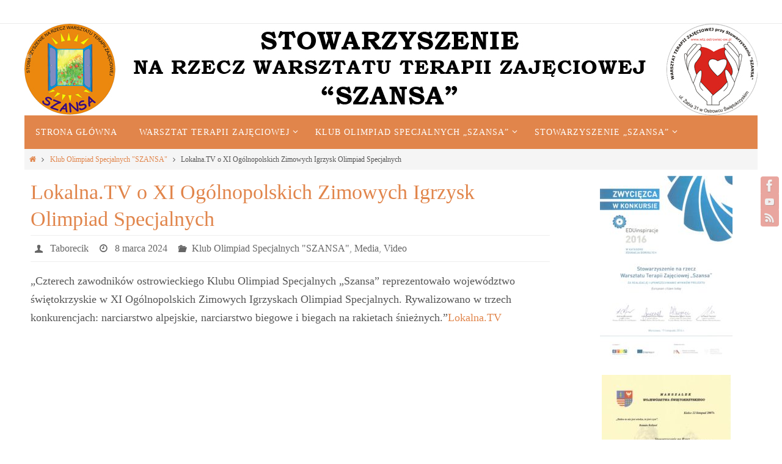

--- FILE ---
content_type: text/html; charset=UTF-8
request_url: https://wtz.ostrowiec-sw.pl/lokalna-tv-o-xi-ogolnopolskich-zimowych-igrzysk-olimpiad-specjalnych/
body_size: 13167
content:
<!DOCTYPE html>
<html lang="pl-PL">
<head>
<meta name="viewport" content="width=device-width, user-scalable=yes, initial-scale=1.0, minimum-scale=1.0, maximum-scale=3.0">
<meta http-equiv="Content-Type" content="text/html; charset=UTF-8" />
<link rel="profile" href="http://gmpg.org/xfn/11" />
<link rel="pingback" href="https://wtz.ostrowiec-sw.pl/xmlrpc.php" />
<title>Lokalna.TV o XI Ogólnopolskich Zimowych Igrzysk Olimpiad Specjalnych</title>
<meta name='robots' content='max-image-preview:large' />
<link rel="alternate" type="application/rss+xml" title=" &raquo; Kanał z wpisami" href="https://wtz.ostrowiec-sw.pl/feed/" />
<link rel="alternate" type="application/rss+xml" title=" &raquo; Kanał z komentarzami" href="https://wtz.ostrowiec-sw.pl/comments/feed/" />
<script type="text/javascript">
window._wpemojiSettings = {"baseUrl":"https:\/\/s.w.org\/images\/core\/emoji\/14.0.0\/72x72\/","ext":".png","svgUrl":"https:\/\/s.w.org\/images\/core\/emoji\/14.0.0\/svg\/","svgExt":".svg","source":{"concatemoji":"https:\/\/wtz.ostrowiec-sw.pl\/wp-includes\/js\/wp-emoji-release.min.js?ver=6.1.9"}};
/*! This file is auto-generated */
!function(e,a,t){var n,r,o,i=a.createElement("canvas"),p=i.getContext&&i.getContext("2d");function s(e,t){var a=String.fromCharCode,e=(p.clearRect(0,0,i.width,i.height),p.fillText(a.apply(this,e),0,0),i.toDataURL());return p.clearRect(0,0,i.width,i.height),p.fillText(a.apply(this,t),0,0),e===i.toDataURL()}function c(e){var t=a.createElement("script");t.src=e,t.defer=t.type="text/javascript",a.getElementsByTagName("head")[0].appendChild(t)}for(o=Array("flag","emoji"),t.supports={everything:!0,everythingExceptFlag:!0},r=0;r<o.length;r++)t.supports[o[r]]=function(e){if(p&&p.fillText)switch(p.textBaseline="top",p.font="600 32px Arial",e){case"flag":return s([127987,65039,8205,9895,65039],[127987,65039,8203,9895,65039])?!1:!s([55356,56826,55356,56819],[55356,56826,8203,55356,56819])&&!s([55356,57332,56128,56423,56128,56418,56128,56421,56128,56430,56128,56423,56128,56447],[55356,57332,8203,56128,56423,8203,56128,56418,8203,56128,56421,8203,56128,56430,8203,56128,56423,8203,56128,56447]);case"emoji":return!s([129777,127995,8205,129778,127999],[129777,127995,8203,129778,127999])}return!1}(o[r]),t.supports.everything=t.supports.everything&&t.supports[o[r]],"flag"!==o[r]&&(t.supports.everythingExceptFlag=t.supports.everythingExceptFlag&&t.supports[o[r]]);t.supports.everythingExceptFlag=t.supports.everythingExceptFlag&&!t.supports.flag,t.DOMReady=!1,t.readyCallback=function(){t.DOMReady=!0},t.supports.everything||(n=function(){t.readyCallback()},a.addEventListener?(a.addEventListener("DOMContentLoaded",n,!1),e.addEventListener("load",n,!1)):(e.attachEvent("onload",n),a.attachEvent("onreadystatechange",function(){"complete"===a.readyState&&t.readyCallback()})),(e=t.source||{}).concatemoji?c(e.concatemoji):e.wpemoji&&e.twemoji&&(c(e.twemoji),c(e.wpemoji)))}(window,document,window._wpemojiSettings);
</script>
<style type="text/css">
img.wp-smiley,
img.emoji {
	display: inline !important;
	border: none !important;
	box-shadow: none !important;
	height: 1em !important;
	width: 1em !important;
	margin: 0 0.07em !important;
	vertical-align: -0.1em !important;
	background: none !important;
	padding: 0 !important;
}
</style>
	<link rel='stylesheet' id='wp-block-library-css' href='https://wtz.ostrowiec-sw.pl/wp-includes/css/dist/block-library/style.min.css?ver=6.1.9' type='text/css' media='all' />
<link rel='stylesheet' id='classic-theme-styles-css' href='https://wtz.ostrowiec-sw.pl/wp-includes/css/classic-themes.min.css?ver=1' type='text/css' media='all' />
<style id='global-styles-inline-css' type='text/css'>
body{--wp--preset--color--black: #000000;--wp--preset--color--cyan-bluish-gray: #abb8c3;--wp--preset--color--white: #ffffff;--wp--preset--color--pale-pink: #f78da7;--wp--preset--color--vivid-red: #cf2e2e;--wp--preset--color--luminous-vivid-orange: #ff6900;--wp--preset--color--luminous-vivid-amber: #fcb900;--wp--preset--color--light-green-cyan: #7bdcb5;--wp--preset--color--vivid-green-cyan: #00d084;--wp--preset--color--pale-cyan-blue: #8ed1fc;--wp--preset--color--vivid-cyan-blue: #0693e3;--wp--preset--color--vivid-purple: #9b51e0;--wp--preset--gradient--vivid-cyan-blue-to-vivid-purple: linear-gradient(135deg,rgba(6,147,227,1) 0%,rgb(155,81,224) 100%);--wp--preset--gradient--light-green-cyan-to-vivid-green-cyan: linear-gradient(135deg,rgb(122,220,180) 0%,rgb(0,208,130) 100%);--wp--preset--gradient--luminous-vivid-amber-to-luminous-vivid-orange: linear-gradient(135deg,rgba(252,185,0,1) 0%,rgba(255,105,0,1) 100%);--wp--preset--gradient--luminous-vivid-orange-to-vivid-red: linear-gradient(135deg,rgba(255,105,0,1) 0%,rgb(207,46,46) 100%);--wp--preset--gradient--very-light-gray-to-cyan-bluish-gray: linear-gradient(135deg,rgb(238,238,238) 0%,rgb(169,184,195) 100%);--wp--preset--gradient--cool-to-warm-spectrum: linear-gradient(135deg,rgb(74,234,220) 0%,rgb(151,120,209) 20%,rgb(207,42,186) 40%,rgb(238,44,130) 60%,rgb(251,105,98) 80%,rgb(254,248,76) 100%);--wp--preset--gradient--blush-light-purple: linear-gradient(135deg,rgb(255,206,236) 0%,rgb(152,150,240) 100%);--wp--preset--gradient--blush-bordeaux: linear-gradient(135deg,rgb(254,205,165) 0%,rgb(254,45,45) 50%,rgb(107,0,62) 100%);--wp--preset--gradient--luminous-dusk: linear-gradient(135deg,rgb(255,203,112) 0%,rgb(199,81,192) 50%,rgb(65,88,208) 100%);--wp--preset--gradient--pale-ocean: linear-gradient(135deg,rgb(255,245,203) 0%,rgb(182,227,212) 50%,rgb(51,167,181) 100%);--wp--preset--gradient--electric-grass: linear-gradient(135deg,rgb(202,248,128) 0%,rgb(113,206,126) 100%);--wp--preset--gradient--midnight: linear-gradient(135deg,rgb(2,3,129) 0%,rgb(40,116,252) 100%);--wp--preset--duotone--dark-grayscale: url('#wp-duotone-dark-grayscale');--wp--preset--duotone--grayscale: url('#wp-duotone-grayscale');--wp--preset--duotone--purple-yellow: url('#wp-duotone-purple-yellow');--wp--preset--duotone--blue-red: url('#wp-duotone-blue-red');--wp--preset--duotone--midnight: url('#wp-duotone-midnight');--wp--preset--duotone--magenta-yellow: url('#wp-duotone-magenta-yellow');--wp--preset--duotone--purple-green: url('#wp-duotone-purple-green');--wp--preset--duotone--blue-orange: url('#wp-duotone-blue-orange');--wp--preset--font-size--small: 13px;--wp--preset--font-size--medium: 20px;--wp--preset--font-size--large: 36px;--wp--preset--font-size--x-large: 42px;--wp--preset--spacing--20: 0.44rem;--wp--preset--spacing--30: 0.67rem;--wp--preset--spacing--40: 1rem;--wp--preset--spacing--50: 1.5rem;--wp--preset--spacing--60: 2.25rem;--wp--preset--spacing--70: 3.38rem;--wp--preset--spacing--80: 5.06rem;}:where(.is-layout-flex){gap: 0.5em;}body .is-layout-flow > .alignleft{float: left;margin-inline-start: 0;margin-inline-end: 2em;}body .is-layout-flow > .alignright{float: right;margin-inline-start: 2em;margin-inline-end: 0;}body .is-layout-flow > .aligncenter{margin-left: auto !important;margin-right: auto !important;}body .is-layout-constrained > .alignleft{float: left;margin-inline-start: 0;margin-inline-end: 2em;}body .is-layout-constrained > .alignright{float: right;margin-inline-start: 2em;margin-inline-end: 0;}body .is-layout-constrained > .aligncenter{margin-left: auto !important;margin-right: auto !important;}body .is-layout-constrained > :where(:not(.alignleft):not(.alignright):not(.alignfull)){max-width: var(--wp--style--global--content-size);margin-left: auto !important;margin-right: auto !important;}body .is-layout-constrained > .alignwide{max-width: var(--wp--style--global--wide-size);}body .is-layout-flex{display: flex;}body .is-layout-flex{flex-wrap: wrap;align-items: center;}body .is-layout-flex > *{margin: 0;}:where(.wp-block-columns.is-layout-flex){gap: 2em;}.has-black-color{color: var(--wp--preset--color--black) !important;}.has-cyan-bluish-gray-color{color: var(--wp--preset--color--cyan-bluish-gray) !important;}.has-white-color{color: var(--wp--preset--color--white) !important;}.has-pale-pink-color{color: var(--wp--preset--color--pale-pink) !important;}.has-vivid-red-color{color: var(--wp--preset--color--vivid-red) !important;}.has-luminous-vivid-orange-color{color: var(--wp--preset--color--luminous-vivid-orange) !important;}.has-luminous-vivid-amber-color{color: var(--wp--preset--color--luminous-vivid-amber) !important;}.has-light-green-cyan-color{color: var(--wp--preset--color--light-green-cyan) !important;}.has-vivid-green-cyan-color{color: var(--wp--preset--color--vivid-green-cyan) !important;}.has-pale-cyan-blue-color{color: var(--wp--preset--color--pale-cyan-blue) !important;}.has-vivid-cyan-blue-color{color: var(--wp--preset--color--vivid-cyan-blue) !important;}.has-vivid-purple-color{color: var(--wp--preset--color--vivid-purple) !important;}.has-black-background-color{background-color: var(--wp--preset--color--black) !important;}.has-cyan-bluish-gray-background-color{background-color: var(--wp--preset--color--cyan-bluish-gray) !important;}.has-white-background-color{background-color: var(--wp--preset--color--white) !important;}.has-pale-pink-background-color{background-color: var(--wp--preset--color--pale-pink) !important;}.has-vivid-red-background-color{background-color: var(--wp--preset--color--vivid-red) !important;}.has-luminous-vivid-orange-background-color{background-color: var(--wp--preset--color--luminous-vivid-orange) !important;}.has-luminous-vivid-amber-background-color{background-color: var(--wp--preset--color--luminous-vivid-amber) !important;}.has-light-green-cyan-background-color{background-color: var(--wp--preset--color--light-green-cyan) !important;}.has-vivid-green-cyan-background-color{background-color: var(--wp--preset--color--vivid-green-cyan) !important;}.has-pale-cyan-blue-background-color{background-color: var(--wp--preset--color--pale-cyan-blue) !important;}.has-vivid-cyan-blue-background-color{background-color: var(--wp--preset--color--vivid-cyan-blue) !important;}.has-vivid-purple-background-color{background-color: var(--wp--preset--color--vivid-purple) !important;}.has-black-border-color{border-color: var(--wp--preset--color--black) !important;}.has-cyan-bluish-gray-border-color{border-color: var(--wp--preset--color--cyan-bluish-gray) !important;}.has-white-border-color{border-color: var(--wp--preset--color--white) !important;}.has-pale-pink-border-color{border-color: var(--wp--preset--color--pale-pink) !important;}.has-vivid-red-border-color{border-color: var(--wp--preset--color--vivid-red) !important;}.has-luminous-vivid-orange-border-color{border-color: var(--wp--preset--color--luminous-vivid-orange) !important;}.has-luminous-vivid-amber-border-color{border-color: var(--wp--preset--color--luminous-vivid-amber) !important;}.has-light-green-cyan-border-color{border-color: var(--wp--preset--color--light-green-cyan) !important;}.has-vivid-green-cyan-border-color{border-color: var(--wp--preset--color--vivid-green-cyan) !important;}.has-pale-cyan-blue-border-color{border-color: var(--wp--preset--color--pale-cyan-blue) !important;}.has-vivid-cyan-blue-border-color{border-color: var(--wp--preset--color--vivid-cyan-blue) !important;}.has-vivid-purple-border-color{border-color: var(--wp--preset--color--vivid-purple) !important;}.has-vivid-cyan-blue-to-vivid-purple-gradient-background{background: var(--wp--preset--gradient--vivid-cyan-blue-to-vivid-purple) !important;}.has-light-green-cyan-to-vivid-green-cyan-gradient-background{background: var(--wp--preset--gradient--light-green-cyan-to-vivid-green-cyan) !important;}.has-luminous-vivid-amber-to-luminous-vivid-orange-gradient-background{background: var(--wp--preset--gradient--luminous-vivid-amber-to-luminous-vivid-orange) !important;}.has-luminous-vivid-orange-to-vivid-red-gradient-background{background: var(--wp--preset--gradient--luminous-vivid-orange-to-vivid-red) !important;}.has-very-light-gray-to-cyan-bluish-gray-gradient-background{background: var(--wp--preset--gradient--very-light-gray-to-cyan-bluish-gray) !important;}.has-cool-to-warm-spectrum-gradient-background{background: var(--wp--preset--gradient--cool-to-warm-spectrum) !important;}.has-blush-light-purple-gradient-background{background: var(--wp--preset--gradient--blush-light-purple) !important;}.has-blush-bordeaux-gradient-background{background: var(--wp--preset--gradient--blush-bordeaux) !important;}.has-luminous-dusk-gradient-background{background: var(--wp--preset--gradient--luminous-dusk) !important;}.has-pale-ocean-gradient-background{background: var(--wp--preset--gradient--pale-ocean) !important;}.has-electric-grass-gradient-background{background: var(--wp--preset--gradient--electric-grass) !important;}.has-midnight-gradient-background{background: var(--wp--preset--gradient--midnight) !important;}.has-small-font-size{font-size: var(--wp--preset--font-size--small) !important;}.has-medium-font-size{font-size: var(--wp--preset--font-size--medium) !important;}.has-large-font-size{font-size: var(--wp--preset--font-size--large) !important;}.has-x-large-font-size{font-size: var(--wp--preset--font-size--x-large) !important;}
.wp-block-navigation a:where(:not(.wp-element-button)){color: inherit;}
:where(.wp-block-columns.is-layout-flex){gap: 2em;}
.wp-block-pullquote{font-size: 1.5em;line-height: 1.6;}
</style>
<link rel='stylesheet' id='nirvanas-fonts-css' href='https://wtz.ostrowiec-sw.pl/wp-content/themes/nirvana/fonts/fontfaces.css?ver=1.4.4' type='text/css' media='all' />
<link rel='stylesheet' id='nirvanas-css' href='https://wtz.ostrowiec-sw.pl/wp-content/themes/nirvana/style.css?ver=1.4.4' type='text/css' media='all' />
<script type='text/javascript' src='https://wtz.ostrowiec-sw.pl/wp-includes/js/jquery/jquery.min.js?ver=3.6.1' id='jquery-core-js'></script>
<script type='text/javascript' src='https://wtz.ostrowiec-sw.pl/wp-includes/js/jquery/jquery-migrate.min.js?ver=3.3.2' id='jquery-migrate-js'></script>
<link rel="https://api.w.org/" href="https://wtz.ostrowiec-sw.pl/wp-json/" /><link rel="alternate" type="application/json" href="https://wtz.ostrowiec-sw.pl/wp-json/wp/v2/posts/6529" /><link rel="EditURI" type="application/rsd+xml" title="RSD" href="https://wtz.ostrowiec-sw.pl/xmlrpc.php?rsd" />
<link rel="wlwmanifest" type="application/wlwmanifest+xml" href="https://wtz.ostrowiec-sw.pl/wp-includes/wlwmanifest.xml" />
<meta name="generator" content="WordPress 6.1.9" />
<link rel="canonical" href="https://wtz.ostrowiec-sw.pl/lokalna-tv-o-xi-ogolnopolskich-zimowych-igrzysk-olimpiad-specjalnych/" />
<link rel='shortlink' href='https://wtz.ostrowiec-sw.pl/?p=6529' />
<link rel="alternate" type="application/json+oembed" href="https://wtz.ostrowiec-sw.pl/wp-json/oembed/1.0/embed?url=https%3A%2F%2Fwtz.ostrowiec-sw.pl%2Flokalna-tv-o-xi-ogolnopolskich-zimowych-igrzysk-olimpiad-specjalnych%2F" />
<link rel="alternate" type="text/xml+oembed" href="https://wtz.ostrowiec-sw.pl/wp-json/oembed/1.0/embed?url=https%3A%2F%2Fwtz.ostrowiec-sw.pl%2Flokalna-tv-o-xi-ogolnopolskich-zimowych-igrzysk-olimpiad-specjalnych%2F&#038;format=xml" />
        <style type="text/css" id="pf-main-css">
            
				@media screen {
					.printfriendly {
						z-index: 1000; position: relative
					}
					.printfriendly a, .printfriendly a:link, .printfriendly a:visited, .printfriendly a:hover, .printfriendly a:active {
						font-weight: 600;
						cursor: pointer;
						text-decoration: none;
						border: none;
						-webkit-box-shadow: none;
						-moz-box-shadow: none;
						box-shadow: none;
						outline:none;
						font-size: 14px !important;
						color: #3AAA11 !important;
					}
					.printfriendly.pf-alignleft {
						float: left;
					}
					.printfriendly.pf-alignright {
						float: right;
					}
					.printfriendly.pf-aligncenter {
						justify-content: center;
						display: flex; align-items: center;
					}
				}
				
				.pf-button-img {
					border: none;
					-webkit-box-shadow: none; 
					-moz-box-shadow: none; 
					box-shadow: none; 
					padding: 0; 
					margin: 0;
					display: inline; 
					vertical-align: middle;
				}
			  
				img.pf-button-img + .pf-button-text {
					margin-left: 6px;
				}

				@media print {
					.printfriendly {
						display: none;
					}
				}
				        </style>

            
        <style type="text/css" id="pf-excerpt-styles">
          .pf-button.pf-button-excerpt {
              display: none;
           }
        </style>

            <style type="text/css"> #header-container { width: 1200px;} #header-container, #access >.menu, #forbottom, #colophon, #footer-widget-area, #topbar-inner, .ppbox, #pp-afterslider #container, #breadcrumbs-box { max-width: 1200px; } #header-full, #breadcrumbs, #main { max-width: 1200px; margin:0 auto; } #access > .menu > ul { margin-left:0; } #pp-texttop, #pp-textmiddle, #pp-textbottom, #front-columns h2, .presentation-page #content { padding-left:20px !important; padding-right: 20px !important; } #container.one-column { } #container.two-columns-right #secondary { width:300px; float:right; } #container.two-columns-right #content { width:810px; float:left; } /*fallback*/ #container.two-columns-right #content { width:calc(100% - 330px); float:left; } #container.two-columns-left #primary { width:300px; float:left; } #container.two-columns-left #content { width:810px; float:right; } /*fallback*/ #container.two-columns-left #content { width:-moz-calc(100% - 330px); float:right; width:-webkit-calc(100% - 330px); width:calc(100% - 330px); } #container.three-columns-right .sidey { width:150px; float:left; } #container.three-columns-right #primary { margin-left:30px; margin-right:30px; } #container.three-columns-right #content { width:780px; float:left; } /*fallback*/ #container.three-columns-right #content { width:-moz-calc(100% - 360px); float:left; width:-webkit-calc(100% - 360px); width:calc(100% - 360px);} #container.three-columns-left .sidey { width:150px; float:left; } #container.three-columns-left #secondary {margin-left:30px; margin-right:30px; } #container.three-columns-left #content { width:780px; float:right;} /*fallback*/ #container.three-columns-left #content { width:-moz-calc(100% - 360px); float:right; width:-webkit-calc(100% - 360px); width:calc(100% - 360px); } #container.three-columns-sided .sidey { width:150px; float:left; } #container.three-columns-sided #secondary { float:right; } #container.three-columns-sided #content { width:780px; float:right; /*fallback*/ width:-moz-calc(100% - 360px); float:right; width:-webkit-calc(100% - 360px); float:right; width:calc(100% - 360px); float:right; margin: 0 180px 0 -1140px; } body { font-family: Georgia, "Times New Roman", Times, serif; } #content h1.entry-title a, #content h2.entry-title a, #content h1.entry-title , #content h2.entry-title { font-family: Georgia, "Times New Roman", Times, serif; } .widget-title, .widget-title a { line-height: normal; font-family: Georgia, "Times New Roman", Times, serif; } .widget-container, .widget-container a { font-family: Georgia, Times New Roman, Times, serif; } .entry-content h1, .entry-content h2, .entry-content h3, .entry-content h4, .entry-content h5, .entry-content h6, #comments #reply-title, .nivo-caption h2, #front-text1 h1, #front-text2 h1, h3.column-header-image { font-family: Georgia, "Times New Roman", Times, serif; } #site-title span a { font-family: Georgia, "Times New Roman", Times, serif; } #access ul li a, #access ul li a span { font-family: Georgia, "Times New Roman", Times, serif; } body { color: #555; background-color: #fff } a { color: #e1854b; } a:hover,.entry-meta span a:hover, .comments-link a:hover, body.coldisplay2 #front-columns a:active { color: #d34d3f; } a:active {background-color:#d34d3f; color:#FFFFFF; } .entry-meta a:hover, .widget-container a:hover, .footer2 a:hover { border-bottom-color: #CCCCCC; } .sticky h2.entry-title a {background-color:#e1854b; color:#FFFFFF;} #header { background-color: ; } #site-title span a { color:#777; } #site-description { color:#777; background-color: rgba(255,255,255,0.3); padding-left: 6px; } .socials a:hover .socials-hover { background-color: #e1854b; } .socials .socials-hover { background-color: #d34d3f; } /* Main menu top level */ #access a, #nav-toggle span { color: #FFF; } #access, #nav-toggle, #access ul li {background-color: #e1854b; } #access > .menu > ul > li > a > span { } #access ul li:hover {background-color: #d34d3f; color:#EEE; } #access ul > li.current_page_item , #access ul > li.current-menu-item , #access ul > li.current_page_ancestor , #access ul > li.current-menu-ancestor { background-color: #ee9258; } /* Main menu Submenus */ #access ul ul li, #access ul ul { background-color:#d34d3f; } #access ul ul li a {color:#EEE} #access ul ul li:hover {background:#e15b4d} #breadcrumbs {background:#f5f5f5} #access ul ul li.current_page_item, #access ul ul li.current-menu-item, #access ul ul li.current_page_ancestor , #access ul ul li.current-menu-ancestor { background-color:#e15b4d; } #topbar { background-color: #fff; border-bottom-color:#ebebeb; } .menu-header-search .searchform {background: #F7F7F7;} .topmenu ul li a, .search-icon:before { color: #d34d3f; } .topmenu ul li a:hover { color: #fff; background-color: #e1854b; } .search-icon:hover:before { color: #e1854b; } #main { background-color: #FFFFFF; } #author-info, #entry-author-info, .page-title { border-color: #CCCCCC; } .page-title-text {border-color: #d34d3f; } .page-title span {border-color: #e1854b; } #entry-author-info #author-avatar, #author-info #author-avatar { border-color: #EEEEEE; } .avatar-container:before {background-color:#d34d3f;} .sidey .widget-container { color: #555; background-color: ; } .sidey .widget-title { color: #e1854b; background-color: ;border-color:#CCCCCC;} .sidey .widget-container a {color:;} .sidey .widget-container a:hover {color:;} .widget-title span {border-color:#d34d3f;} .entry-content h1, .entry-content h2, .entry-content h3, .entry-content h4, .entry-content h5, .entry-content h6 { color: #e1854b; } .entry-title, .entry-title a { color: #e1854b; } .entry-title a:hover { color: #d34d3f; } #content span.entry-format { color: #CCCCCC; } #footer { color: #FFF; background-color: #e1854b; } #footer2 { color: #FFF; background-color: #d34d3f; } #sfooter-full { background-color: #ce483a; } .footermenu ul li { border-color: #e25c4e; } .footermenu ul li:hover { border-color: #f67062; } #footer a { color: #FFF; } #footer a:hover { color: ; } #footer2 a, .footermenu ul li:after { color: #FFF; } #footer2 a:hover { color: ; } #footer .widget-container { color: #eee; background-color: ; } #footer .widget-title { color: #fff; background-color: ;border-color:#CCCCCC;} a.continue-reading-link { color:#e1854b; border-color:#e1854b; } a.continue-reading-link:hover { background-color:#e1854b !important; color:#fff !important; } #cryout_ajax_more_trigger {border:1px solid #CCCCCC; } #cryout_ajax_more_trigger:hover {background-color:#F7F7F7;} a.continue-reading-link i.crycon-right-dir {color:#e1854b} a.continue-reading-link:hover i.crycon-right-dir {color:#fff} .page-link a, .page-link > span > em {border-color:#CCCCCC} .columnmore a {background:#d34d3f;color:#F7F7F7} .columnmore a:hover {background:#e1854b;} .file, .button, #respond .form-submit input#submit, input[type="submit"], input[type="reset"] { background-color: #FFFFFF; border-color: #CCCCCC; } .button:hover, #respond .form-submit input#submit:hover { background-color: #F7F7F7; } .entry-content tr th, .entry-content thead th { color: #e1854b; } #content tr th { background-color: #e1854b;color:#FFFFFF; } #content tr.even { background-color: #F7F7F7; } hr { background-color: #CCCCCC; } input[type="text"], input[type="password"], input[type="email"], textarea, select, input[type="color"],input[type="date"],input[type="datetime"],input[type="datetime-local"],input[type="month"],input[type="number"],input[type="range"], input[type="search"],input[type="tel"],input[type="time"],input[type="url"],input[type="week"] { /*background-color: #F7F7F7;*/ border-color: #CCCCCC #EEEEEE #EEEEEE #CCCCCC; color: #555; } input[type="submit"], input[type="reset"] { color: #555; } input[type="text"]:hover, input[type="password"]:hover, input[type="email"]:hover, textarea:hover, input[type="color"]:hover, input[type="date"]:hover, input[type="datetime"]:hover, input[type="datetime-local"]:hover, input[type="month"]:hover, input[type="number"]:hover, input[type="range"]:hover, input[type="search"]:hover, input[type="tel"]:hover, input[type="time"]:hover, input[type="url"]:hover, input[type="week"]:hover { background-color: rgba(247,247,247,0.4); } .entry-content code {background-color:#F7F7F7; border-color: rgba(225,133,75,0.1);} .entry-content pre { border-color: #CCCCCC;} abbr, acronym { border-color: #555; } .comment-meta a { color: #999; } #respond .form-allowed-tags { color: #999; } .comment .reply a{ border-color: #EEEEEE; } .comment .reply a:hover {color: #e1854b; } .entry-meta {border-color:#EEEEEE;} .entry-meta .crycon-metas:before {color:#666;} .entry-meta span a, .comments-link a {color:#666;} .entry-meta span a:hover, .comments-link a:hover {color:;} .entry-meta span, .entry-utility span, .footer-tags {color:#999;} .nav-next a:hover, .nav-previous a:hover {background:#e1854b;color:#FFFFFF;} .pagination { border-color:#ededed;} .pagination a:hover { background: #d34d3f;color: #FFFFFF ;} h3#comments-title {border-color:#CCCCCC} h3#comments-title span {background: #e1854b;color: #FFFFFF ;} .comment-details {border-color:#EEEEEE} .searchform input[type="text"] {color:#999;} .searchform:after {background-color:#d34d3f;} .searchform:hover:after {background-color:#e1854b;} .searchsubmit[type="submit"] {color:#F7F7F7} li.menu-main-search .searchform .s {background-color:#fff;} li.menu-main-search .searchsubmit[type="submit"] {color:#999;} .caption-accented .wp-caption { background-color:rgba(225,133,75,0.8); color:#FFFFFF;} .nirvana-image-one .entry-content img[class*='align'],.nirvana-image-one .entry-summary img[class*='align'], .nirvana-image-two .entry-content img[class*='align'],.nirvana-image-two .entry-summary img[class*='align'] { border-color:#e1854b;} #content p, #content ul, #content ol, #content, .ppbox { text-align:Default ; } #content p, #content ul, #content ol, .widget-container, .widget-container a, table, table td, .ppbox , .navigation, #content dl, #content { font-size:18px;line-height:1.7em; word-spacing:Default; letter-spacing:; } #content h1.entry-title, #content h2.entry-title, .woocommerce-page h1.page-title { font-size:34px ;} .widget-title, .widget-title a { font-size:18px ;} .widget-container, .widget-container a { font-size:12px ;} #content .entry-content h1, #pp-afterslider h1 { font-size: 38px;} #content .entry-content h2, #pp-afterslider h2 { font-size: 34px;} #content .entry-content h3, #pp-afterslider h3 { font-size: 29px;} #content .entry-content h4, #pp-afterslider h4 { font-size: 24px;} #content .entry-content h5, #pp-afterslider h5 { font-size: 19px;} #content .entry-content h6, #pp-afterslider h6 { font-size: 14px;} #site-title span a { font-size:38px ;} #access ul li a { font-size:14px ;} #access ul ul ul a {font-size:12px;} #respond .form-allowed-tags { display:none;} .nocomments, .nocomments2 {display:none;} .comments-link span { display:none;} #header-container > div { margin:35px 0 0 0px;} #content p, #content ul, #content ol, #content dd, #content pre, #content hr { margin-bottom: 1.0em; } article footer.entry-meta {display:none;} #toTop:hover .crycon-back2top:before {color:#d34d3f;} #main {margin-top:5px; } #forbottom {padding-left: 0px; padding-right: 0px;} #header-widget-area { width: 33%; } #branding { height:150px; } </style> 

<link rel="icon" href="https://wtz.ostrowiec-sw.pl/wp-content/uploads/2018/04/cropped-512x512_szansa-32x32.jpg" sizes="32x32" />
<link rel="icon" href="https://wtz.ostrowiec-sw.pl/wp-content/uploads/2018/04/cropped-512x512_szansa-192x192.jpg" sizes="192x192" />
<link rel="apple-touch-icon" href="https://wtz.ostrowiec-sw.pl/wp-content/uploads/2018/04/cropped-512x512_szansa-180x180.jpg" />
<meta name="msapplication-TileImage" content="https://wtz.ostrowiec-sw.pl/wp-content/uploads/2018/04/cropped-512x512_szansa-270x270.jpg" />
<!--[if lt IE 9]>
<script>
document.createElement('header');
document.createElement('nav');
document.createElement('section');
document.createElement('article');
document.createElement('aside');
document.createElement('footer');
</script>
<![endif]-->
</head>
<body class="post-template-default single single-post postid-6529 single-format-standard nirvana-image-one caption-simple nirvana-boxed nirvana-menu-left">


<div id="wrapper" class="hfeed">
<div id="topbar" ><div id="topbar-inner">  </div></div>
<div class="socials" id="srights">
			<a  target="_blank"  href="https://www.facebook.com/szansaostrowiec/"
			class="socialicons social-Facebook" title="Facebook">
				<img alt="Facebook" src="https://wtz.ostrowiec-sw.pl/wp-content/themes/nirvana/images/socials/Facebook.png" />
			</a>
			<a  target="_blank"  href="#"
			class="socialicons social-YouTube" title="YouTube">
				<img alt="YouTube" src="https://wtz.ostrowiec-sw.pl/wp-content/themes/nirvana/images/socials/YouTube.png" />
			</a>
			<a  href="#"
			class="socialicons social-RSS" title="RSS">
				<img alt="RSS" src="https://wtz.ostrowiec-sw.pl/wp-content/themes/nirvana/images/socials/RSS.png" />
			</a></div>
<div id="header-full">
	<header id="header">
		<div id="masthead">
					<div id="branding" role="banner" >
				<img id="bg_image" alt="" title="" src="https://wtz.ostrowiec-sw.pl/wp-content/uploads/2018/04/1200x150_naglowek_szansa.jpg"  /><div id="header-container"><div class="site-identity"><div id="site-title"><span> <a href="https://wtz.ostrowiec-sw.pl/" title="" rel="home"></a> </span></div><div id="site-description" ></div></div></div>								<div style="clear:both;"></div>
			</div><!-- #branding -->
			<a id="nav-toggle"><span>&nbsp;</span></a>
			<nav id="access" role="navigation">
					<div class="skip-link screen-reader-text"><a href="#content" title="Przejdź do treści">Przejdź do treści</a></div>
	<div class="menu"><ul id="prime_nav" class="menu"><li id="menu-item-172" class="menu-item menu-item-type-custom menu-item-object-custom menu-item-home menu-item-172"><a href="http://wtz.ostrowiec-sw.pl/"><span>Strona główna</span></a></li>
<li id="menu-item-126" class="menu-item menu-item-type-custom menu-item-object-custom menu-item-has-children menu-item-126"><a href="http://wtz.ostrowiec-sw.pl/category/warsztat-terapii-zajeciowej/"><span>Warsztat Terapii Zajęciowej</span></a>
<ul class="sub-menu">
	<li id="menu-item-142" class="menu-item menu-item-type-post_type menu-item-object-page menu-item-142"><a href="https://wtz.ostrowiec-sw.pl/dzialalnosc-wtz/"><span>Działalność WTZ</span></a></li>
	<li id="menu-item-141" class="menu-item menu-item-type-post_type menu-item-object-page menu-item-has-children menu-item-141"><a href="https://wtz.ostrowiec-sw.pl/pracownie-wtz/"><span>Pracownie WTZ</span></a>
	<ul class="sub-menu">
		<li id="menu-item-145" class="menu-item menu-item-type-post_type menu-item-object-page menu-item-145"><a href="https://wtz.ostrowiec-sw.pl/pracownia-bukieciarstwa/"><span>Pracownia bukieciarstwa</span></a></li>
		<li id="menu-item-144" class="menu-item menu-item-type-post_type menu-item-object-page menu-item-144"><a href="https://wtz.ostrowiec-sw.pl/pracownia-decoupage/"><span>Pracownia decoupage</span></a></li>
		<li id="menu-item-155" class="menu-item menu-item-type-post_type menu-item-object-page menu-item-155"><a href="https://wtz.ostrowiec-sw.pl/pracownia-gospodarstwa-domowego/"><span>Pracownia Gospodarstwa Domowego</span></a></li>
		<li id="menu-item-156" class="menu-item menu-item-type-post_type menu-item-object-page menu-item-156"><a href="https://wtz.ostrowiec-sw.pl/pracownia-hafciarska/"><span>Pracownia hafciarska</span></a></li>
		<li id="menu-item-157" class="menu-item menu-item-type-post_type menu-item-object-page menu-item-157"><a href="https://wtz.ostrowiec-sw.pl/pracownia-komputerowa/"><span>Pracownia Komputerowa</span></a></li>
		<li id="menu-item-158" class="menu-item menu-item-type-post_type menu-item-object-page menu-item-158"><a href="https://wtz.ostrowiec-sw.pl/pracownia-koralikarstwa/"><span>Pracownia Koralikarstwa</span></a></li>
		<li id="menu-item-159" class="menu-item menu-item-type-post_type menu-item-object-page menu-item-159"><a href="https://wtz.ostrowiec-sw.pl/pracownia-kroju-i-szycia/"><span>Pracownia Kroju i szycia</span></a></li>
		<li id="menu-item-160" class="menu-item menu-item-type-post_type menu-item-object-page menu-item-160"><a href="https://wtz.ostrowiec-sw.pl/pracownia-modelarska/"><span>Pracownia Modelarska</span></a></li>
		<li id="menu-item-161" class="menu-item menu-item-type-post_type menu-item-object-page menu-item-161"><a href="https://wtz.ostrowiec-sw.pl/pracownia-muzykoterapii-i-ekspresji-tworczej/"><span>Pracownia Muzykoterapii i ekspresji twórczej</span></a></li>
		<li id="menu-item-162" class="menu-item menu-item-type-post_type menu-item-object-page menu-item-162"><a href="https://wtz.ostrowiec-sw.pl/pracownia-papieroplastyki/"><span>Pracownia Papieroplastyki</span></a></li>
		<li id="menu-item-163" class="menu-item menu-item-type-post_type menu-item-object-page menu-item-163"><a href="https://wtz.ostrowiec-sw.pl/pracownia-plastyczna/"><span>Pracownia Plastyczna</span></a></li>
		<li id="menu-item-164" class="menu-item menu-item-type-post_type menu-item-object-page menu-item-164"><a href="https://wtz.ostrowiec-sw.pl/pracownia-rekodzielnictwa/"><span>Pracownia Rękodzielnictwa</span></a></li>
		<li id="menu-item-165" class="menu-item menu-item-type-post_type menu-item-object-page menu-item-165"><a href="https://wtz.ostrowiec-sw.pl/pracownia-rzezby-i-linorytu/"><span>Pracownia Rzeźby i linorytu</span></a></li>
		<li id="menu-item-166" class="menu-item menu-item-type-post_type menu-item-object-page menu-item-166"><a href="https://wtz.ostrowiec-sw.pl/pracownia-srodowiskowo-przyrodnicza/"><span>Pracownia środowiskowo-przyrodnicza</span></a></li>
		<li id="menu-item-167" class="menu-item menu-item-type-post_type menu-item-object-page menu-item-167"><a href="https://wtz.ostrowiec-sw.pl/pracownia-techniczna/"><span>Pracownia Techniczna</span></a></li>
	</ul>
</li>
	<li id="menu-item-131" class="menu-item menu-item-type-post_type menu-item-object-page menu-item-131"><a href="https://wtz.ostrowiec-sw.pl/rehabilitacja-psycho-ruchowa/"><span>Rehabilitacja psycho-ruchowa</span></a></li>
	<li id="menu-item-132" class="menu-item menu-item-type-post_type menu-item-object-page menu-item-132"><a href="https://wtz.ostrowiec-sw.pl/zespol-artystyczny-zodiak/"><span>Zespół Artystyczny ZODIAK</span></a></li>
	<li id="menu-item-140" class="menu-item menu-item-type-post_type menu-item-object-page menu-item-140"><a href="https://wtz.ostrowiec-sw.pl/historia-wtz/"><span>Historia WTZ</span></a></li>
	<li id="menu-item-139" class="menu-item menu-item-type-post_type menu-item-object-page menu-item-139"><a href="https://wtz.ostrowiec-sw.pl/kontakt-z-wtz/"><span>Kontakt z WTZ</span></a></li>
</ul>
</li>
<li id="menu-item-127" class="menu-item menu-item-type-custom menu-item-object-custom menu-item-has-children menu-item-127"><a href="http://wtz.ostrowiec-sw.pl/category/klub-olimpiad-specjalnych-szansa/"><span>Klub Olimpiad Specjalnych &#8222;SZANSA&#8221;</span></a>
<ul class="sub-menu">
	<li id="menu-item-344" class="menu-item menu-item-type-post_type menu-item-object-page menu-item-344"><a href="https://wtz.ostrowiec-sw.pl/wladze-klubu-olimpiad-specjalnych-szansa/"><span>Władze Klubu Olimpiad Specjalnych SZANSA</span></a></li>
	<li id="menu-item-355" class="menu-item menu-item-type-post_type menu-item-object-page menu-item-has-children menu-item-355"><a href="https://wtz.ostrowiec-sw.pl/historia-klubu-olimpiad-specjalnych-szansa-ostrowiec-swietokrzyski/"><span>Historia Klubu Olimpiad Specjalnych SZANSA</span></a>
	<ul class="sub-menu">
		<li id="menu-item-6428" class="menu-item menu-item-type-post_type menu-item-object-page menu-item-6428"><a href="https://wtz.ostrowiec-sw.pl/klub-olimpiad-specjalnych-szansa-2023-rok/"><span>2023</span></a></li>
		<li id="menu-item-6163" class="menu-item menu-item-type-post_type menu-item-object-page menu-item-6163"><a href="https://wtz.ostrowiec-sw.pl/klub-olimpiad-specjalnych-szansa-2022-rok/"><span>2022</span></a></li>
		<li id="menu-item-5847" class="menu-item menu-item-type-post_type menu-item-object-page menu-item-5847"><a href="https://wtz.ostrowiec-sw.pl/klub-olimpiad-specjalnych-szansa-2021-rok/"><span>2021</span></a></li>
		<li id="menu-item-5360" class="menu-item menu-item-type-post_type menu-item-object-page menu-item-5360"><a href="https://wtz.ostrowiec-sw.pl/klub-olimpiad-specjalnych-szansa-2020-rok/"><span>2020</span></a></li>
		<li id="menu-item-4824" class="menu-item menu-item-type-post_type menu-item-object-page menu-item-4824"><a href="https://wtz.ostrowiec-sw.pl/klub-olimpiad-specjalnych-szansa-2019-rok/"><span>2019</span></a></li>
		<li id="menu-item-4165" class="menu-item menu-item-type-post_type menu-item-object-page menu-item-4165"><a href="https://wtz.ostrowiec-sw.pl/klub-olimpiad-specjalnych-szansa-2018-rok/"><span>2018</span></a></li>
		<li id="menu-item-345" class="menu-item menu-item-type-post_type menu-item-object-page menu-item-345"><a href="https://wtz.ostrowiec-sw.pl/klub-olimpiad-specjalnych-szansa-2017-rok/"><span>2017</span></a></li>
		<li id="menu-item-346" class="menu-item menu-item-type-post_type menu-item-object-page menu-item-346"><a href="https://wtz.ostrowiec-sw.pl/klub-olimpiad-specjalnych-szansa-2016-rok/"><span>2016</span></a></li>
		<li id="menu-item-347" class="menu-item menu-item-type-post_type menu-item-object-page menu-item-347"><a href="https://wtz.ostrowiec-sw.pl/klub-olimpiad-specjalnych-szansa-2015-rok/"><span>2015</span></a></li>
		<li id="menu-item-348" class="menu-item menu-item-type-post_type menu-item-object-page menu-item-348"><a href="https://wtz.ostrowiec-sw.pl/klub-olimpiad-specjalnych-szansa-2014-rok/"><span>2014</span></a></li>
		<li id="menu-item-349" class="menu-item menu-item-type-post_type menu-item-object-page menu-item-349"><a href="https://wtz.ostrowiec-sw.pl/klub-olimpiad-specjalnych-szansa-2013-rok/"><span>2013</span></a></li>
		<li id="menu-item-350" class="menu-item menu-item-type-post_type menu-item-object-page menu-item-350"><a href="https://wtz.ostrowiec-sw.pl/klub-olimpiad-specjalnych-szansa-2012-rok/"><span>2012</span></a></li>
		<li id="menu-item-351" class="menu-item menu-item-type-post_type menu-item-object-page menu-item-351"><a href="https://wtz.ostrowiec-sw.pl/klub-olimpiad-specjalnych-szansa-2011-rok/"><span>2011</span></a></li>
		<li id="menu-item-352" class="menu-item menu-item-type-post_type menu-item-object-page menu-item-352"><a href="https://wtz.ostrowiec-sw.pl/klub-olimpiad-specjalnych-szansa-2010-rok/"><span>2010</span></a></li>
		<li id="menu-item-353" class="menu-item menu-item-type-post_type menu-item-object-page menu-item-353"><a href="https://wtz.ostrowiec-sw.pl/klub-olimpiad-specjalnych-szansa-2009-rok/"><span>2009</span></a></li>
		<li id="menu-item-354" class="menu-item menu-item-type-post_type menu-item-object-page menu-item-354"><a href="https://wtz.ostrowiec-sw.pl/klub-olimpiad-specjalnych-szansa-2008-rok/"><span>2008</span></a></li>
	</ul>
</li>
	<li id="menu-item-4223" class="menu-item menu-item-type-post_type menu-item-object-page menu-item-4223"><a href="https://wtz.ostrowiec-sw.pl/przekaz-1-5-dla-szansy/"><span>1,5% dla SZANSY</span></a></li>
	<li id="menu-item-3627" class="menu-item menu-item-type-post_type menu-item-object-page menu-item-3627"><a href="https://wtz.ostrowiec-sw.pl/kontakt/"><span>Kontakt</span></a></li>
</ul>
</li>
<li id="menu-item-125" class="menu-item menu-item-type-custom menu-item-object-custom menu-item-has-children menu-item-125"><a href="http://wtz.ostrowiec-sw.pl/category/stowarzyszenie-szansa/"><span>Stowarzyszenie &#8222;SZANSA&#8221;</span></a>
<ul class="sub-menu">
	<li id="menu-item-130" class="menu-item menu-item-type-post_type menu-item-object-page menu-item-130"><a href="https://wtz.ostrowiec-sw.pl/wladze-stowarzyszenia-na-rzecz-warsztatu-terapii-zajeciowej-szansa/"><span>Władze &#8222;SZANSY&#8221;</span></a></li>
	<li id="menu-item-129" class="menu-item menu-item-type-post_type menu-item-object-page menu-item-129"><a href="https://wtz.ostrowiec-sw.pl/statut-stowarzyszenia-szansa/"><span>Statut Stowarzyszenia SZANSA</span></a></li>
	<li id="menu-item-128" class="menu-item menu-item-type-post_type menu-item-object-page menu-item-128"><a href="https://wtz.ostrowiec-sw.pl/kontakt-z-stowarzyszeniem/"><span>Kontakt</span></a></li>
</ul>
</li>
</ul></div>			</nav><!-- #access -->
			
			
		</div><!-- #masthead -->
	</header><!-- #header -->
</div><!-- #header-full -->

<div style="clear:both;height:0;"> </div>
<div id="breadcrumbs"><div id="breadcrumbs-box"><a href="https://wtz.ostrowiec-sw.pl"><i class="crycon-homebread"></i><span class="screen-reader-text">Home</span></a><i class="crycon-angle-right"></i> <a href="https://wtz.ostrowiec-sw.pl/category/klub-olimpiad-specjalnych-szansa/">Klub Olimpiad Specjalnych "SZANSA"</a> <i class="crycon-angle-right"></i> <span class="current">Lokalna.TV o XI Ogólnopolskich Zimowych Igrzysk Olimpiad Specjalnych</span></div></div><div id="main">
		<div id="toTop"><i class="crycon-back2top"></i> </div>	<div  id="forbottom" >
		
		<div style="clear:both;"> </div>
		<section id="container" class="two-columns-right">
			<div id="content" role="main">
			

				<div id="post-6529" class="post-6529 post type-post status-publish format-standard has-post-thumbnail hentry category-klub-olimpiad-specjalnych-szansa category-media category-video">
					<h1 class="entry-title">Lokalna.TV o XI Ogólnopolskich Zimowych Igrzysk Olimpiad Specjalnych</h1>
										<div class="entry-meta">
						<span class="author vcard" ><i class="crycon-author crycon-metas" title="Autor "></i>
				<a class="url fn n" rel="author" href="https://wtz.ostrowiec-sw.pl/author/taborecik/" title="Zobacz wszystkie wpisy opublikowane przez: Taborecik">Taborecik</a></span><span>
						<i class="crycon-time crycon-metas" title="Data"></i>
						<time class="onDate date published" datetime="2024-03-08T17:00:14+01:00">
							<a href="https://wtz.ostrowiec-sw.pl/lokalna-tv-o-xi-ogolnopolskich-zimowych-igrzysk-olimpiad-specjalnych/" rel="bookmark">8 marca 2024</a>
						</time>
					</span><time class="updated"  datetime="2024-03-08T17:00:14+01:00">8 marca 2024</time><span class="bl_categ"><i class="crycon-folder-open crycon-metas" title="Kategorie"></i><a href="https://wtz.ostrowiec-sw.pl/category/klub-olimpiad-specjalnych-szansa/" rel="tag">Klub Olimpiad Specjalnych "SZANSA"</a>, <a href="https://wtz.ostrowiec-sw.pl/category/media/" rel="tag">Media</a>, <a href="https://wtz.ostrowiec-sw.pl/category/video/" rel="tag">Video</a></span> 					</div><!-- .entry-meta -->

					<div class="entry-content">
						<div class="pf-content"><p>&#8222;Czterech zawodników ostrowieckiego Klubu Olimpiad Specjalnych „Szansa” reprezentowało województwo świętokrzyskie w XI Ogólnopolskich Zimowych Igrzyskach Olimpiad Specjalnych. Rywalizowano w trzech konkurencjach: narciarstwo alpejskie, narciarstwo biegowe i biegach na rakietach śnieżnych.&#8221;<a href="https://www.lokalnatelewizja.pl/artykul/25823,wykorzystali-szanse-zdobyli-szesc-medali" target="_blank" rel="noopener">Lokalna.TV</a></p>
<p><iframe title="Wykorzystali szansę, zdobyli sześć medali | LOKALNA.TV" width="900" height="506" src="https://www.youtube.com/embed/7ZWZdBZA-Wk?feature=oembed" frameborder="0" allow="accelerometer; autoplay; clipboard-write; encrypted-media; gyroscope; picture-in-picture; web-share" allowfullscreen></iframe></p>
<div class="printfriendly pf-button pf-button-content pf-alignleft"><a href="#" rel="nofollow" onClick="window.print(); return false;" title="Printer Friendly, PDF & Email"><img class="pf-button-img" src="https://cdn.printfriendly.com/buttons/printfriendly-pdf-button.png" alt="Print Friendly, PDF & Email" style="width: 112px;height: 24px;"  /></a></div></div>											</div><!-- .entry-content -->


					<footer class="entry-meta">
																	</footer><!-- .entry-meta -->
				</div><!-- #post-## -->

				<div id="nav-below" class="navigation">
					<div class="nav-previous"><a href="https://wtz.ostrowiec-sw.pl/na-wywiadzie-w-radiu-ostrowic/" rel="prev"><i class="crycon-left-dir"></i> Na wywiadzie w Radiu Ostrowic</a></div>
					<div class="nav-next"><a href="https://wtz.ostrowiec-sw.pl/klub-szansa-na-iv-ogolnopolski-zjazd-rodzinny-w-ramach-swiatowego-dnia-zespolu-downa/" rel="next">Klub SZANSA na IV Ogólnopolski Zjazd Rodzinny w ramach Światowego Dnia Zespołu Downa <i class="crycon-right-dir"></i></a></div>
				</div><!-- #nav-below -->

				 <div id="comments" class="hideme"> 		<p class="nocomments">Brak możliwości komentowania.</p>
	</div><!-- #comments -->


						<ul class="yoyo">
				<li id="text-8" class="widget-container widget_text">			<div class="textwidget"><p><center><strong>Wsparcie finansowe na działalność Stowarzyszenia &#8222;SZANSA&#8221; można przekazywać na konto:</strong></center><strong>Bank PEKAO S.A. 61 1240 5035 1111 0000 5568 4819 z dopiskiem &#8222;Na działalnosć statutową&#8221;</strong></p>
<p><strong>Stowarzyszenie &#8222;SZANSA&#8221; </strong></p>
<p><strong>ul. Żabia 31 </strong></p>
<p><strong>27-400 Ostrowiec Świętokrzyski </strong></p>
<p><strong>Dziękujemy 🙂</strong></p>
</div>
		</li>			</ul>
				</div><!-- #content -->
			<div id="secondary" class="widget-area sidey" role="complementary">
		
			<ul class="xoxo">
								<li id="text-4" class="widget-container widget_text">			<div class="textwidget"><p><center><a href="http://wtz.ostrowiec-sw.pl/wp-content/uploads/2018/04/eduinspiracja_2016_dyplom.jpg" target="_blank" rel="noopener"><img decoding="async" loading="lazy" class="wp-image-224 size-medium alignleft" src="http://wtz.ostrowiec-sw.pl/wp-content/uploads/2018/04/eduinspiracja_2016_dyplom-217x300.jpg" alt="" width="217" height="300" srcset="https://wtz.ostrowiec-sw.pl/wp-content/uploads/2018/04/eduinspiracja_2016_dyplom-217x300.jpg 217w, https://wtz.ostrowiec-sw.pl/wp-content/uploads/2018/04/eduinspiracja_2016_dyplom.jpg 741w, https://wtz.ostrowiec-sw.pl/wp-content/uploads/2018/04/eduinspiracja_2016_dyplom-109x150.jpg 109w" sizes="(max-width: 217px) 100vw, 217px" /></a></center>&nbsp;</p>
<p><center><a href="http://wtz.ostrowiec-sw.pl/wp-content/uploads/2018/04/aniol_dobroci_2007_00.jpg" target="_blank" rel="noopener"><img decoding="async" loading="lazy" class="wp-image-225 size-medium alignleft" src="http://wtz.ostrowiec-sw.pl/wp-content/uploads/2018/04/aniol_dobroci_2007_00-211x300.jpg" alt="" width="211" height="300" srcset="https://wtz.ostrowiec-sw.pl/wp-content/uploads/2018/04/aniol_dobroci_2007_00-211x300.jpg 211w, https://wtz.ostrowiec-sw.pl/wp-content/uploads/2018/04/aniol_dobroci_2007_00-106x150.jpg 106w, https://wtz.ostrowiec-sw.pl/wp-content/uploads/2018/04/aniol_dobroci_2007_00.jpg 451w" sizes="(max-width: 211px) 100vw, 211px" /></a></center></p>
</div>
		</li><li id="block-12" class="widget-container widget_block"><h3 class="widget-title"><span>1,5% dla Klubu SZANSY</span></h3><div class="wp-widget-group__inner-blocks">
<figure class="wp-block-image size-full"><a href="http://wtz.ostrowiec-sw.pl/wp-content/uploads/2023/01/1_5_podatku_dla_szansa.jpg" target="_blank" rel=" noreferrer noopener"><img decoding="async" loading="lazy" width="940" height="380" src="http://wtz.ostrowiec-sw.pl/wp-content/uploads/2023/01/1_5_podatku_dla_szansa.jpg" alt="1,5% dla Klubu SZANSY" class="wp-image-6153" srcset="https://wtz.ostrowiec-sw.pl/wp-content/uploads/2023/01/1_5_podatku_dla_szansa.jpg 940w, https://wtz.ostrowiec-sw.pl/wp-content/uploads/2023/01/1_5_podatku_dla_szansa-300x121.jpg 300w, https://wtz.ostrowiec-sw.pl/wp-content/uploads/2023/01/1_5_podatku_dla_szansa-768x310.jpg 768w, https://wtz.ostrowiec-sw.pl/wp-content/uploads/2023/01/1_5_podatku_dla_szansa-150x61.jpg 150w" sizes="(max-width: 940px) 100vw, 940px" /></a></figure>
</div></li><li id="text-5" class="widget-container widget_text"><h3 class="widget-title"><span>Polecamy</span></h3>			<div class="textwidget"><p><a href="http://www.onecik.pl/" target="_blank" rel="noopener"><img decoding="async" loading="lazy" width="90" height="18" class="alignnone size-full wp-image-317" src="http://wtz.ostrowiec-sw.pl/wp-content/uploads/2018/04/media_infonet.jpg" alt="" /></a></p>
</div>
		</li>			</ul>

			
		</div>
		</section><!-- #container -->

	<div style="clear:both;"></div>
	</div> <!-- #forbottom -->


	<footer id="footer" role="contentinfo">
		<div id="colophon">
		
			

			<div id="footer-widget-area"  role="complementary"  class="footerone" >




				<div id="fourth" class="widget-area">
					<ul class="xoxo">
						<li id="tag_cloud-2" class="widget-container widget_tag_cloud"><h3 class="widget-title"><span>Kategorie</span></h3><div class="tagcloud"><a href="https://wtz.ostrowiec-sw.pl/category/badzfit/" class="tag-cloud-link tag-link-89 tag-link-position-1" style="font-size: 8.56pt;" aria-label="#BądźFIT (13 elementów)">#BądźFIT</a>
<a href="https://wtz.ostrowiec-sw.pl/category/napomocukrainie/" class="tag-cloud-link tag-link-101 tag-link-position-2" style="font-size: 8.24pt;" aria-label="#napomocUkrainie (12 elementów)">#napomocUkrainie</a>
<a href="https://wtz.ostrowiec-sw.pl/category/filmoterapia/" class="tag-cloud-link tag-link-84 tag-link-position-3" style="font-size: 10.8pt;" aria-label="Filmoterapia (26 elementów)">Filmoterapia</a>
<a href="https://wtz.ostrowiec-sw.pl/category/fotorelacja/" class="tag-cloud-link tag-link-36 tag-link-position-4" style="font-size: 9.92pt;" aria-label="Fotorelacja (20 elementów)">Fotorelacja</a>
<a href="https://wtz.ostrowiec-sw.pl/category/european-citizen-today/" class="tag-cloud-link tag-link-33 tag-link-position-5" style="font-size: 11.84pt;" aria-label="Grundtvig - European Citizen Today (35 elementów)">Grundtvig - European Citizen Today</a>
<a href="https://wtz.ostrowiec-sw.pl/category/jubileusze-wtz/" class="tag-cloud-link tag-link-48 tag-link-position-6" style="font-size: 8.24pt;" aria-label="Jubileusze WTZ (12 elementów)">Jubileusze WTZ</a>
<a href="https://wtz.ostrowiec-sw.pl/category/kalendarz/" class="tag-cloud-link tag-link-44 tag-link-position-7" style="font-size: 13.84pt;" aria-label="Kalendarz (64 elementy)">Kalendarz</a>
<a href="https://wtz.ostrowiec-sw.pl/category/klub-olimpiad-specjalnych-szansa/" class="tag-cloud-link tag-link-4 tag-link-position-8" style="font-size: 20.56pt;" aria-label="Klub Olimpiad Specjalnych &quot;SZANSA&quot; (449 elementów)">Klub Olimpiad Specjalnych &quot;SZANSA&quot;</a>
<a href="https://wtz.ostrowiec-sw.pl/category/konradzie-na-igrzyskach-swiatowych/" class="tag-cloud-link tag-link-106 tag-link-position-9" style="font-size: 10.08pt;" aria-label="Konradzie na Igrzyskach Światowych Zimoe 2025 (21 elementów)">Konradzie na Igrzyskach Światowych Zimoe 2025</a>
<a href="https://wtz.ostrowiec-sw.pl/category/media/" class="tag-cloud-link tag-link-31 tag-link-position-10" style="font-size: 18.24pt;" aria-label="Media (227 elementów)">Media</a>
<a href="https://wtz.ostrowiec-sw.pl/category/nieprzetarty-szlak-zhp/" class="tag-cloud-link tag-link-34 tag-link-position-11" style="font-size: 10.24pt;" aria-label="Nieprzetarty Szlak ZHP (22 elementy)">Nieprzetarty Szlak ZHP</a>
<a href="https://wtz.ostrowiec-sw.pl/category/oboz-integracyjny/" class="tag-cloud-link tag-link-28 tag-link-position-12" style="font-size: 9.2pt;" aria-label="obóz integracyjny (16 elementów)">obóz integracyjny</a>
<a href="https://wtz.ostrowiec-sw.pl/category/oboz-sportowy/" class="tag-cloud-link tag-link-27 tag-link-position-13" style="font-size: 8.24pt;" aria-label="obóz sportowy (12 elementów)">obóz sportowy</a>
<a href="https://wtz.ostrowiec-sw.pl/category/oboz-sportowy-olimpiad-specjalnych/" class="tag-cloud-link tag-link-76 tag-link-position-14" style="font-size: 9.76pt;" aria-label="obóz sportowy Olimpiad Specjalnych (19 elementów)">obóz sportowy Olimpiad Specjalnych</a>
<a href="https://wtz.ostrowiec-sw.pl/category/pfron/" class="tag-cloud-link tag-link-35 tag-link-position-15" style="font-size: 8.56pt;" aria-label="PFRON (13 elementów)">PFRON</a>
<a href="https://wtz.ostrowiec-sw.pl/category/powiat-ostrowiecki/" class="tag-cloud-link tag-link-45 tag-link-position-16" style="font-size: 12.16pt;" aria-label="Powiat Ostrowiecki (39 elementów)">Powiat Ostrowiecki</a>
<a href="https://wtz.ostrowiec-sw.pl/category/pracownia-komputerowa/" class="tag-cloud-link tag-link-7 tag-link-position-17" style="font-size: 12.4pt;" aria-label="Pracownia komputerowa (42 elementy)">Pracownia komputerowa</a>
<a href="https://wtz.ostrowiec-sw.pl/category/pracownia-modelarska/" class="tag-cloud-link tag-link-14 tag-link-position-18" style="font-size: 8.56pt;" aria-label="Pracownia modelarska (13 elementów)">Pracownia modelarska</a>
<a href="https://wtz.ostrowiec-sw.pl/category/pracownia-muzykoterapii/" class="tag-cloud-link tag-link-15 tag-link-position-19" style="font-size: 10.4pt;" aria-label="Pracownia muzykoterapii (23 elementy)">Pracownia muzykoterapii</a>
<a href="https://wtz.ostrowiec-sw.pl/category/pracownia-plastyczna/" class="tag-cloud-link tag-link-17 tag-link-position-20" style="font-size: 9.92pt;" aria-label="Pracownia plastyczna (20 elementów)">Pracownia plastyczna</a>
<a href="https://wtz.ostrowiec-sw.pl/category/pracownia-przyrodnicza/" class="tag-cloud-link tag-link-39 tag-link-position-21" style="font-size: 8pt;" aria-label="Pracownia przyrodnicza (11 elementów)">Pracownia przyrodnicza</a>
<a href="https://wtz.ostrowiec-sw.pl/category/pracownia-rzezby-i-linorytu/" class="tag-cloud-link tag-link-19 tag-link-position-22" style="font-size: 8.96pt;" aria-label="Pracownia rzeźby i linorytu (15 elementów)">Pracownia rzeźby i linorytu</a>
<a href="https://wtz.ostrowiec-sw.pl/category/pracownia-rekodzielnictwa/" class="tag-cloud-link tag-link-18 tag-link-position-23" style="font-size: 10.8pt;" aria-label="Pracownia rękodzielnictwa (26 elementów)">Pracownia rękodzielnictwa</a>
<a href="https://wtz.ostrowiec-sw.pl/category/pracownia-techniczna/" class="tag-cloud-link tag-link-21 tag-link-position-24" style="font-size: 8.24pt;" aria-label="Pracownia techniczna (12 elementów)">Pracownia techniczna</a>
<a href="https://wtz.ostrowiec-sw.pl/category/projek-fmo/" class="tag-cloud-link tag-link-77 tag-link-position-25" style="font-size: 9.44pt;" aria-label="projek FMO (17 elementów)">projek FMO</a>
<a href="https://wtz.ostrowiec-sw.pl/category/pyeongchang-2013/" class="tag-cloud-link tag-link-75 tag-link-position-26" style="font-size: 8.8pt;" aria-label="PyeongChang 2013 (14 elementów)">PyeongChang 2013</a>
<a href="https://wtz.ostrowiec-sw.pl/category/rehabilitacja/" class="tag-cloud-link tag-link-22 tag-link-position-27" style="font-size: 8.96pt;" aria-label="Rehabilitacja (15 elementów)">Rehabilitacja</a>
<a href="https://wtz.ostrowiec-sw.pl/category/stoisko-wtz-i-szansa/" class="tag-cloud-link tag-link-52 tag-link-position-28" style="font-size: 12.16pt;" aria-label="Stoisko WTZ I SZANSA (39 elementów)">Stoisko WTZ I SZANSA</a>
<a href="https://wtz.ostrowiec-sw.pl/category/stowarzyszenie-szansa/" class="tag-cloud-link tag-link-5 tag-link-position-29" style="font-size: 21.52pt;" aria-label="Stowarzyszenie &quot;SZANSA&quot; (592 elementy)">Stowarzyszenie &quot;SZANSA&quot;</a>
<a href="https://wtz.ostrowiec-sw.pl/category/szansa-cup/" class="tag-cloud-link tag-link-23 tag-link-position-30" style="font-size: 9.6pt;" aria-label="SZANSA CUP (18 elementów)">SZANSA CUP</a>
<a href="https://wtz.ostrowiec-sw.pl/category/szkolenia/" class="tag-cloud-link tag-link-51 tag-link-position-31" style="font-size: 8.96pt;" aria-label="Szkolenia (15 elementów)">Szkolenia</a>
<a href="https://wtz.ostrowiec-sw.pl/category/tenis-stolowy/" class="tag-cloud-link tag-link-43 tag-link-position-32" style="font-size: 8.56pt;" aria-label="tenis stołowy (13 elementów)">tenis stołowy</a>
<a href="https://wtz.ostrowiec-sw.pl/category/video/" class="tag-cloud-link tag-link-95 tag-link-position-33" style="font-size: 13.68pt;" aria-label="Video (60 elementów)">Video</a>
<a href="https://wtz.ostrowiec-sw.pl/category/warsztat-terapii-zajeciowej/" class="tag-cloud-link tag-link-6 tag-link-position-34" style="font-size: 22pt;" aria-label="Warsztat Terapii Zajęciowej (676 elementów)">Warsztat Terapii Zajęciowej</a>
<a href="https://wtz.ostrowiec-sw.pl/category/wosp/" class="tag-cloud-link tag-link-32 tag-link-position-35" style="font-size: 12.16pt;" aria-label="Wielka Orkiestra Świątecznej Pomocy (39 elementów)">Wielka Orkiestra Świątecznej Pomocy</a>
<a href="https://wtz.ostrowiec-sw.pl/category/wizyty-studyjne/" class="tag-cloud-link tag-link-93 tag-link-position-36" style="font-size: 8.56pt;" aria-label="Wizyty studyjne (13 elementów)">Wizyty studyjne</a>
<a href="https://wtz.ostrowiec-sw.pl/category/wycieczki/" class="tag-cloud-link tag-link-37 tag-link-position-37" style="font-size: 10.08pt;" aria-label="Wycieczki (21 elementów)">Wycieczki</a>
<a href="https://wtz.ostrowiec-sw.pl/category/zawody-bowling/" class="tag-cloud-link tag-link-55 tag-link-position-38" style="font-size: 8pt;" aria-label="Zawody Bowling (11 elementów)">Zawody Bowling</a>
<a href="https://wtz.ostrowiec-sw.pl/category/zawody-narciarstwo-alpejskie/" class="tag-cloud-link tag-link-53 tag-link-position-39" style="font-size: 9.2pt;" aria-label="Zawody Narciarstwo Alpejskie (16 elementów)">Zawody Narciarstwo Alpejskie</a>
<a href="https://wtz.ostrowiec-sw.pl/category/zawody-pilka-nozna/" class="tag-cloud-link tag-link-41 tag-link-position-40" style="font-size: 8.56pt;" aria-label="Zawody Piłka Nożna (13 elementów)">Zawody Piłka Nożna</a>
<a href="https://wtz.ostrowiec-sw.pl/category/zawody-trojboj-silowy/" class="tag-cloud-link tag-link-50 tag-link-position-41" style="font-size: 8.96pt;" aria-label="Zawody Trójbój Siłowy (15 elementów)">Zawody Trójbój Siłowy</a>
<a href="https://wtz.ostrowiec-sw.pl/category/zespol-artystyczny-zodiak/" class="tag-cloud-link tag-link-26 tag-link-position-42" style="font-size: 14.8pt;" aria-label="Zespół Artystyczny ZODIAK (84 elementy)">Zespół Artystyczny ZODIAK</a>
<a href="https://wtz.ostrowiec-sw.pl/category/zespol-sportowy-szansa/" class="tag-cloud-link tag-link-38 tag-link-position-43" style="font-size: 13.76pt;" aria-label="Zespół Sportowy SZANSA (62 elementy)">Zespół Sportowy SZANSA</a>
<a href="https://wtz.ostrowiec-sw.pl/category/z-muzyka-przez-zycie/" class="tag-cloud-link tag-link-25 tag-link-position-44" style="font-size: 9.44pt;" aria-label="Z muzyką przez życie (17 elementów)">Z muzyką przez życie</a>
<a href="https://wtz.ostrowiec-sw.pl/category/swiatowe-zimowe-igrzyska-olimpiad-specjalnyc/" class="tag-cloud-link tag-link-74 tag-link-position-45" style="font-size: 8.96pt;" aria-label="Światowe Zimowe Igrzyska Olimpiad Specjalnyc (15 elementów)">Światowe Zimowe Igrzyska Olimpiad Specjalnyc</a></div>
</li>					</ul>
				</div><!-- #fourth .widget-area -->
			</div><!-- #footer-widget-area -->
			
		</div><!-- #colophon -->

		<div id="footer2">
			<div id="footer2-inside">
				<em style="display:table;margin:0 auto;float:none;text-align:center;padding:7px 0;font-size:13px;">
	Witryna stworzona za pomocą: <a target="_blank" href="http://www.cryoutcreations.eu" title="Nirvana Theme by Cryout Creations">Nirvana</a> &amp;
	<a target="_blank" href="http://wordpress.org/" title="Wordpress">  WordPress.</a></em>
				</div> <!-- #footer2-inside -->
		</div><!-- #footer2 -->

	</footer><!-- #footer -->

	</div><!-- #main -->
</div><!-- #wrapper -->


     <script type="text/javascript" id="pf_script">
                      var pfHeaderImgUrl = '';
          var pfHeaderTagline = '';
          var pfdisableClickToDel = '0';
          var pfImagesSize = 'full-size';
          var pfImageDisplayStyle = 'right';
          var pfEncodeImages = '0';
          var pfShowHiddenContent  = '0';
          var pfDisableEmail = '0';
          var pfDisablePDF = '0';
          var pfDisablePrint = '0';

            
          var pfPlatform = 'WordPress';

        (function($){
            $(document).ready(function(){
                if($('.pf-button-content').length === 0){
                    $('style#pf-excerpt-styles').remove();
                }
            });
        })(jQuery);
        </script>
      <script defer src='https://cdn.printfriendly.com/printfriendly.js'></script>
            
            <link rel='stylesheet' id='nirvana-mobile-css' href='https://wtz.ostrowiec-sw.pl/wp-content/themes/nirvana/styles/style-mobile.css?ver=1.4.4' type='text/css' media='all' />
<script type='text/javascript' id='nirvana-frontend-js-extra'>
/* <![CDATA[ */
var nirvana_settings = {"mobile":"1","fitvids":"1"};
/* ]]> */
</script>
<script type='text/javascript' src='https://wtz.ostrowiec-sw.pl/wp-content/themes/nirvana/js/frontend.js?ver=1.4.4' id='nirvana-frontend-js'></script>
<script type='text/javascript' src='https://wtz.ostrowiec-sw.pl/wp-includes/js/comment-reply.min.js?ver=6.1.9' id='comment-reply-js'></script>
<script type="text/javascript">var cryout_global_content_width = 900;</script>
</body>
</html>
